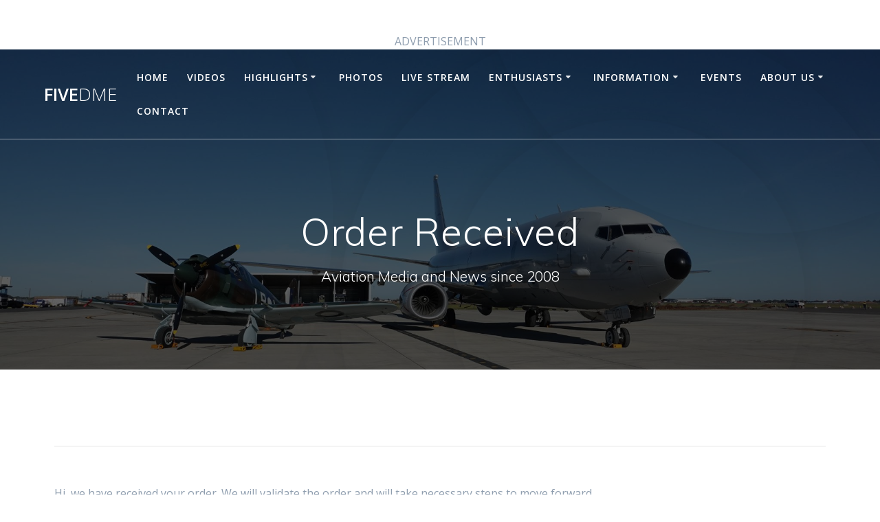

--- FILE ---
content_type: text/html; charset=UTF-8
request_url: https://5dme.net/order-received/
body_size: 64360
content:
<!DOCTYPE html>
<html lang="en-US">
<head>
    <meta charset="UTF-8">
    <meta name="viewport" content="width=device-width, initial-scale=1">
    <link rel="profile" href="https://gmpg.org/xfn/11">

	    <script>
        (function (exports, d) {
            var _isReady = false,
                _event,
                _fns = [];

            function onReady(event) {
                d.removeEventListener("DOMContentLoaded", onReady);
                _isReady = true;
                _event = event;
                _fns.forEach(function (_fn) {
                    var fn = _fn[0],
                        context = _fn[1];
                    fn.call(context || exports, window.jQuery);
                });
            }

            function onReadyIe(event) {
                if (d.readyState === "complete") {
                    d.detachEvent("onreadystatechange", onReadyIe);
                    _isReady = true;
                    _event = event;
                    _fns.forEach(function (_fn) {
                        var fn = _fn[0],
                            context = _fn[1];
                        fn.call(context || exports, event);
                    });
                }
            }

            d.addEventListener && d.addEventListener("DOMContentLoaded", onReady) ||
            d.attachEvent && d.attachEvent("onreadystatechange", onReadyIe);

            function domReady(fn, context) {
                if (_isReady) {
                    fn.call(context, _event);
                }

                _fns.push([fn, context]);
            }

            exports.mesmerizeDomReady = domReady;
        })(window, document);
    </script>
	<meta name='robots' content='index, follow, max-image-preview:large, max-snippet:-1, max-video-preview:-1' />

	<!-- This site is optimized with the Yoast SEO plugin v26.7 - https://yoast.com/wordpress/plugins/seo/ -->
	<title>Order Received - fiveDME</title>
	<link rel="canonical" href="https://5dme.net/order-received/" />
	<meta property="og:locale" content="en_US" />
	<meta property="og:type" content="article" />
	<meta property="og:title" content="Order Received - fiveDME" />
	<meta property="og:description" content="&nbsp; Hi, we have received your order. We will validate the order and will take necessary steps to move forward." />
	<meta property="og:url" content="https://5dme.net/order-received/" />
	<meta property="og:site_name" content="fiveDME" />
	<meta property="article:publisher" content="https://www.facebook.com/fiveDME" />
	<meta name="twitter:card" content="summary_large_image" />
	<meta name="twitter:site" content="@5DME_Adelaide" />
	<script type="application/ld+json" class="yoast-schema-graph">{"@context":"https://schema.org","@graph":[{"@type":"WebPage","@id":"https://5dme.net/order-received/","url":"https://5dme.net/order-received/","name":"Order Received - fiveDME","isPartOf":{"@id":"https://5dme.net/#website"},"datePublished":"2020-01-23T04:04:55+00:00","breadcrumb":{"@id":"https://5dme.net/order-received/#breadcrumb"},"inLanguage":"en-US","potentialAction":[{"@type":"ReadAction","target":["https://5dme.net/order-received/"]}]},{"@type":"BreadcrumbList","@id":"https://5dme.net/order-received/#breadcrumb","itemListElement":[{"@type":"ListItem","position":1,"name":"Home","item":"https://5dme.net/"},{"@type":"ListItem","position":2,"name":"Order Received"}]},{"@type":"WebSite","@id":"https://5dme.net/#website","url":"https://5dme.net/","name":"fiveDME","description":"Aviation Media and News since 2008","potentialAction":[{"@type":"SearchAction","target":{"@type":"EntryPoint","urlTemplate":"https://5dme.net/?s={search_term_string}"},"query-input":{"@type":"PropertyValueSpecification","valueRequired":true,"valueName":"search_term_string"}}],"inLanguage":"en-US"}]}</script>
	<!-- / Yoast SEO plugin. -->


<link rel='dns-prefetch' href='//fonts.googleapis.com' />
<link rel="alternate" type="application/rss+xml" title="fiveDME &raquo; Feed" href="https://5dme.net/feed/" />
<link rel="alternate" type="application/rss+xml" title="fiveDME &raquo; Comments Feed" href="https://5dme.net/comments/feed/" />
<link rel="alternate" title="oEmbed (JSON)" type="application/json+oembed" href="https://5dme.net/wp-json/oembed/1.0/embed?url=https%3A%2F%2F5dme.net%2Forder-received%2F" />
<link rel="alternate" title="oEmbed (XML)" type="text/xml+oembed" href="https://5dme.net/wp-json/oembed/1.0/embed?url=https%3A%2F%2F5dme.net%2Forder-received%2F&#038;format=xml" />
<style id='wp-img-auto-sizes-contain-inline-css' type='text/css'>
img:is([sizes=auto i],[sizes^="auto," i]){contain-intrinsic-size:3000px 1500px}
/*# sourceURL=wp-img-auto-sizes-contain-inline-css */
</style>

<style id='wp-emoji-styles-inline-css' type='text/css'>

	img.wp-smiley, img.emoji {
		display: inline !important;
		border: none !important;
		box-shadow: none !important;
		height: 1em !important;
		width: 1em !important;
		margin: 0 0.07em !important;
		vertical-align: -0.1em !important;
		background: none !important;
		padding: 0 !important;
	}
/*# sourceURL=wp-emoji-styles-inline-css */
</style>
<link rel='stylesheet' id='wp-block-library-css' href='https://5dme.net/wp-includes/css/dist/block-library/style.min.css?ver=245327bd38e6c963324387dbac2f01fe' type='text/css' media='all' />
<style id='global-styles-inline-css' type='text/css'>
:root{--wp--preset--aspect-ratio--square: 1;--wp--preset--aspect-ratio--4-3: 4/3;--wp--preset--aspect-ratio--3-4: 3/4;--wp--preset--aspect-ratio--3-2: 3/2;--wp--preset--aspect-ratio--2-3: 2/3;--wp--preset--aspect-ratio--16-9: 16/9;--wp--preset--aspect-ratio--9-16: 9/16;--wp--preset--color--black: #000000;--wp--preset--color--cyan-bluish-gray: #abb8c3;--wp--preset--color--white: #ffffff;--wp--preset--color--pale-pink: #f78da7;--wp--preset--color--vivid-red: #cf2e2e;--wp--preset--color--luminous-vivid-orange: #ff6900;--wp--preset--color--luminous-vivid-amber: #fcb900;--wp--preset--color--light-green-cyan: #7bdcb5;--wp--preset--color--vivid-green-cyan: #00d084;--wp--preset--color--pale-cyan-blue: #8ed1fc;--wp--preset--color--vivid-cyan-blue: #0693e3;--wp--preset--color--vivid-purple: #9b51e0;--wp--preset--gradient--vivid-cyan-blue-to-vivid-purple: linear-gradient(135deg,rgb(6,147,227) 0%,rgb(155,81,224) 100%);--wp--preset--gradient--light-green-cyan-to-vivid-green-cyan: linear-gradient(135deg,rgb(122,220,180) 0%,rgb(0,208,130) 100%);--wp--preset--gradient--luminous-vivid-amber-to-luminous-vivid-orange: linear-gradient(135deg,rgb(252,185,0) 0%,rgb(255,105,0) 100%);--wp--preset--gradient--luminous-vivid-orange-to-vivid-red: linear-gradient(135deg,rgb(255,105,0) 0%,rgb(207,46,46) 100%);--wp--preset--gradient--very-light-gray-to-cyan-bluish-gray: linear-gradient(135deg,rgb(238,238,238) 0%,rgb(169,184,195) 100%);--wp--preset--gradient--cool-to-warm-spectrum: linear-gradient(135deg,rgb(74,234,220) 0%,rgb(151,120,209) 20%,rgb(207,42,186) 40%,rgb(238,44,130) 60%,rgb(251,105,98) 80%,rgb(254,248,76) 100%);--wp--preset--gradient--blush-light-purple: linear-gradient(135deg,rgb(255,206,236) 0%,rgb(152,150,240) 100%);--wp--preset--gradient--blush-bordeaux: linear-gradient(135deg,rgb(254,205,165) 0%,rgb(254,45,45) 50%,rgb(107,0,62) 100%);--wp--preset--gradient--luminous-dusk: linear-gradient(135deg,rgb(255,203,112) 0%,rgb(199,81,192) 50%,rgb(65,88,208) 100%);--wp--preset--gradient--pale-ocean: linear-gradient(135deg,rgb(255,245,203) 0%,rgb(182,227,212) 50%,rgb(51,167,181) 100%);--wp--preset--gradient--electric-grass: linear-gradient(135deg,rgb(202,248,128) 0%,rgb(113,206,126) 100%);--wp--preset--gradient--midnight: linear-gradient(135deg,rgb(2,3,129) 0%,rgb(40,116,252) 100%);--wp--preset--font-size--small: 13px;--wp--preset--font-size--medium: 20px;--wp--preset--font-size--large: 36px;--wp--preset--font-size--x-large: 42px;--wp--preset--spacing--20: 0.44rem;--wp--preset--spacing--30: 0.67rem;--wp--preset--spacing--40: 1rem;--wp--preset--spacing--50: 1.5rem;--wp--preset--spacing--60: 2.25rem;--wp--preset--spacing--70: 3.38rem;--wp--preset--spacing--80: 5.06rem;--wp--preset--shadow--natural: 6px 6px 9px rgba(0, 0, 0, 0.2);--wp--preset--shadow--deep: 12px 12px 50px rgba(0, 0, 0, 0.4);--wp--preset--shadow--sharp: 6px 6px 0px rgba(0, 0, 0, 0.2);--wp--preset--shadow--outlined: 6px 6px 0px -3px rgb(255, 255, 255), 6px 6px rgb(0, 0, 0);--wp--preset--shadow--crisp: 6px 6px 0px rgb(0, 0, 0);}:where(.is-layout-flex){gap: 0.5em;}:where(.is-layout-grid){gap: 0.5em;}body .is-layout-flex{display: flex;}.is-layout-flex{flex-wrap: wrap;align-items: center;}.is-layout-flex > :is(*, div){margin: 0;}body .is-layout-grid{display: grid;}.is-layout-grid > :is(*, div){margin: 0;}:where(.wp-block-columns.is-layout-flex){gap: 2em;}:where(.wp-block-columns.is-layout-grid){gap: 2em;}:where(.wp-block-post-template.is-layout-flex){gap: 1.25em;}:where(.wp-block-post-template.is-layout-grid){gap: 1.25em;}.has-black-color{color: var(--wp--preset--color--black) !important;}.has-cyan-bluish-gray-color{color: var(--wp--preset--color--cyan-bluish-gray) !important;}.has-white-color{color: var(--wp--preset--color--white) !important;}.has-pale-pink-color{color: var(--wp--preset--color--pale-pink) !important;}.has-vivid-red-color{color: var(--wp--preset--color--vivid-red) !important;}.has-luminous-vivid-orange-color{color: var(--wp--preset--color--luminous-vivid-orange) !important;}.has-luminous-vivid-amber-color{color: var(--wp--preset--color--luminous-vivid-amber) !important;}.has-light-green-cyan-color{color: var(--wp--preset--color--light-green-cyan) !important;}.has-vivid-green-cyan-color{color: var(--wp--preset--color--vivid-green-cyan) !important;}.has-pale-cyan-blue-color{color: var(--wp--preset--color--pale-cyan-blue) !important;}.has-vivid-cyan-blue-color{color: var(--wp--preset--color--vivid-cyan-blue) !important;}.has-vivid-purple-color{color: var(--wp--preset--color--vivid-purple) !important;}.has-black-background-color{background-color: var(--wp--preset--color--black) !important;}.has-cyan-bluish-gray-background-color{background-color: var(--wp--preset--color--cyan-bluish-gray) !important;}.has-white-background-color{background-color: var(--wp--preset--color--white) !important;}.has-pale-pink-background-color{background-color: var(--wp--preset--color--pale-pink) !important;}.has-vivid-red-background-color{background-color: var(--wp--preset--color--vivid-red) !important;}.has-luminous-vivid-orange-background-color{background-color: var(--wp--preset--color--luminous-vivid-orange) !important;}.has-luminous-vivid-amber-background-color{background-color: var(--wp--preset--color--luminous-vivid-amber) !important;}.has-light-green-cyan-background-color{background-color: var(--wp--preset--color--light-green-cyan) !important;}.has-vivid-green-cyan-background-color{background-color: var(--wp--preset--color--vivid-green-cyan) !important;}.has-pale-cyan-blue-background-color{background-color: var(--wp--preset--color--pale-cyan-blue) !important;}.has-vivid-cyan-blue-background-color{background-color: var(--wp--preset--color--vivid-cyan-blue) !important;}.has-vivid-purple-background-color{background-color: var(--wp--preset--color--vivid-purple) !important;}.has-black-border-color{border-color: var(--wp--preset--color--black) !important;}.has-cyan-bluish-gray-border-color{border-color: var(--wp--preset--color--cyan-bluish-gray) !important;}.has-white-border-color{border-color: var(--wp--preset--color--white) !important;}.has-pale-pink-border-color{border-color: var(--wp--preset--color--pale-pink) !important;}.has-vivid-red-border-color{border-color: var(--wp--preset--color--vivid-red) !important;}.has-luminous-vivid-orange-border-color{border-color: var(--wp--preset--color--luminous-vivid-orange) !important;}.has-luminous-vivid-amber-border-color{border-color: var(--wp--preset--color--luminous-vivid-amber) !important;}.has-light-green-cyan-border-color{border-color: var(--wp--preset--color--light-green-cyan) !important;}.has-vivid-green-cyan-border-color{border-color: var(--wp--preset--color--vivid-green-cyan) !important;}.has-pale-cyan-blue-border-color{border-color: var(--wp--preset--color--pale-cyan-blue) !important;}.has-vivid-cyan-blue-border-color{border-color: var(--wp--preset--color--vivid-cyan-blue) !important;}.has-vivid-purple-border-color{border-color: var(--wp--preset--color--vivid-purple) !important;}.has-vivid-cyan-blue-to-vivid-purple-gradient-background{background: var(--wp--preset--gradient--vivid-cyan-blue-to-vivid-purple) !important;}.has-light-green-cyan-to-vivid-green-cyan-gradient-background{background: var(--wp--preset--gradient--light-green-cyan-to-vivid-green-cyan) !important;}.has-luminous-vivid-amber-to-luminous-vivid-orange-gradient-background{background: var(--wp--preset--gradient--luminous-vivid-amber-to-luminous-vivid-orange) !important;}.has-luminous-vivid-orange-to-vivid-red-gradient-background{background: var(--wp--preset--gradient--luminous-vivid-orange-to-vivid-red) !important;}.has-very-light-gray-to-cyan-bluish-gray-gradient-background{background: var(--wp--preset--gradient--very-light-gray-to-cyan-bluish-gray) !important;}.has-cool-to-warm-spectrum-gradient-background{background: var(--wp--preset--gradient--cool-to-warm-spectrum) !important;}.has-blush-light-purple-gradient-background{background: var(--wp--preset--gradient--blush-light-purple) !important;}.has-blush-bordeaux-gradient-background{background: var(--wp--preset--gradient--blush-bordeaux) !important;}.has-luminous-dusk-gradient-background{background: var(--wp--preset--gradient--luminous-dusk) !important;}.has-pale-ocean-gradient-background{background: var(--wp--preset--gradient--pale-ocean) !important;}.has-electric-grass-gradient-background{background: var(--wp--preset--gradient--electric-grass) !important;}.has-midnight-gradient-background{background: var(--wp--preset--gradient--midnight) !important;}.has-small-font-size{font-size: var(--wp--preset--font-size--small) !important;}.has-medium-font-size{font-size: var(--wp--preset--font-size--medium) !important;}.has-large-font-size{font-size: var(--wp--preset--font-size--large) !important;}.has-x-large-font-size{font-size: var(--wp--preset--font-size--x-large) !important;}
/*# sourceURL=global-styles-inline-css */
</style>

<style id='classic-theme-styles-inline-css' type='text/css'>
/*! This file is auto-generated */
.wp-block-button__link{color:#fff;background-color:#32373c;border-radius:9999px;box-shadow:none;text-decoration:none;padding:calc(.667em + 2px) calc(1.333em + 2px);font-size:1.125em}.wp-block-file__button{background:#32373c;color:#fff;text-decoration:none}
/*# sourceURL=/wp-includes/css/classic-themes.min.css */
</style>
<link rel='stylesheet' id='ditty-displays-css' href='https://5dme.net/wp-content/plugins/ditty-news-ticker/assets/build/dittyDisplays.css?ver=3.1.63' type='text/css' media='all' />
<link rel='stylesheet' id='ditty-fontawesome-css' href='https://5dme.net/wp-content/plugins/ditty-news-ticker/includes/libs/fontawesome-6.4.0/css/all.css?ver=6.4.0' type='text/css' media='' />
<link rel='stylesheet' id='easingslider-css' href='https://5dme.net/wp-content/plugins/easing-slider/assets/css/public.min.css?ver=3.0.8' type='text/css' media='all' />
<link rel='stylesheet' id='easingslider-captions-css' href='https://5dme.net/wp-content/plugins/easingslider-captions/css/easingslider.captions.min.css?ver=0.1.1' type='text/css' media='all' />
<link rel='stylesheet' id='easingslider-lightbox-css' href='https://5dme.net/wp-content/plugins/easingslider-lightbox/lightbox/css/lightbox.min.css?ver=2.7.1' type='text/css' media='all' />
<link rel='stylesheet' id='easy-content-adder-css' href='https://5dme.net/wp-content/plugins/easy-content-adder/public/css/easy-content-adder-public.css?ver=1.1.2' type='text/css' media='all' />
<link rel='stylesheet' id='mesmerize-style-css' href='https://5dme.net/wp-content/themes/mesmerize/style.min.css?ver=1.6.110' type='text/css' media='all' />
<style id='mesmerize-style-inline-css' type='text/css'>
img.logo.dark, img.custom-logo{width:auto;max-height:70px !important;}
/** cached kirki style */.header-homepage:not(.header-slide).color-overlay:before{background:#000000;}.header-homepage:not(.header-slide) .background-overlay,.header-homepage:not(.header-slide).color-overlay::before{opacity:0.42;}.header-homepage:not(.header-slide).color-overlay:after{filter:invert(66%) ;}.header.color-overlay:before{background:#000000;}.header .background-overlay,.header.color-overlay::before{opacity:0.6;}.header.color-overlay:after{filter:invert(0%) ;}.header-homepage .header-description-row{padding-top:14%;padding-bottom:14%;}.inner-header-description{padding-top:8%;padding-bottom:8%;}.mesmerize-front-page .navigation-bar.bordered{border-bottom-color:rgba(255, 255, 255, 0.5);border-bottom-width:1px;border-bottom-style:solid;}.mesmerize-inner-page .navigation-bar.bordered{border-bottom-color:rgba(255, 255, 255, 0.5);border-bottom-width:1px;border-bottom-style:solid;}@media screen and (max-width:767px){.header-homepage .header-description-row{padding-top:10%;padding-bottom:10%;}}@media only screen and (min-width: 768px){.header-content .align-holder{width:85%!important;}.inner-header-description{text-align:center!important;}}
/*# sourceURL=mesmerize-style-inline-css */
</style>
<link rel='stylesheet' id='mesmerize-style-bundle-css' href='https://5dme.net/wp-content/themes/mesmerize/assets/css/theme.bundle.min.css?ver=1.6.110' type='text/css' media='all' />
<link rel='stylesheet' id='mesmerize-fonts-css' href="" data-href='https://fonts.googleapis.com/css?family=Open+Sans%3A300%2C400%2C600%2C700%7CMuli%3A300%2C300italic%2C400%2C400italic%2C600%2C600italic%2C700%2C700italic%2C900%2C900italic%7CPlayfair+Display%3A400%2C400italic%2C700%2C700italic&#038;subset=latin%2Clatin-ext&#038;display=swap' type='text/css' media='all' />
<link rel='stylesheet' id='flagallery-css' href='https://5dme.net/wp-content/plugins/flash-album-gallery/assets/flagallery.css?ver=6.0.2' type='text/css' media='all' />
<link rel='stylesheet' id='photonic-slider-css' href='https://5dme.net/wp-content/plugins/photonic/include/ext/splide/splide.min.css?ver=20260109-02727' type='text/css' media='all' />
<link rel='stylesheet' id='photonic-lightbox-css' href='https://5dme.net/wp-content/plugins/photonic/include/ext/baguettebox/baguettebox.min.css?ver=20260109-02727' type='text/css' media='all' />
<link rel='stylesheet' id='photonic-css' href='https://5dme.net/wp-content/plugins/photonic/include/css/front-end/core/photonic.min.css?ver=20260109-02727' type='text/css' media='all' />
<style id='photonic-inline-css' type='text/css'>
/* Retrieved from saved CSS */
.photonic-panel { background:  rgb(17,17,17)  !important;

	border-top: none;
	border-right: none;
	border-bottom: none;
	border-left: none;
 }
.photonic-flickr-stream .photonic-pad-photosets { margin: 15px; }
.photonic-flickr-stream .photonic-pad-galleries { margin: 15px; }
.photonic-flickr-stream .photonic-pad-photos { padding: 5px 15px; }
.photonic-google-stream .photonic-pad-photos { padding: 5px 15px; }
.photonic-zenfolio-stream .photonic-pad-photos { padding: 5px 15px; }
.photonic-zenfolio-stream .photonic-pad-photosets { margin: 5px 15px; }
.photonic-instagram-stream .photonic-pad-photos { padding: 5px 15px; }
.photonic-smug-stream .photonic-pad-albums { margin: 15px; }
.photonic-smug-stream .photonic-pad-photos { padding: 5px 15px; }
.photonic-flickr-panel .photonic-pad-photos { padding: 10px 15px; box-sizing: border-box; }
.photonic-smug-panel .photonic-pad-photos { padding: 10px 15px; box-sizing: border-box; }
.photonic-random-layout .photonic-thumb { padding: 2px}
.photonic-masonry-layout .photonic-thumb { padding: 2px}
.photonic-mosaic-layout .photonic-thumb { padding: 2px}
.photonic-ie .photonic-masonry-layout .photonic-level-1, .photonic-ie .photonic-masonry-layout .photonic-level-2 { width: 200px; }

/*# sourceURL=photonic-inline-css */
</style>
<script type="text/javascript" src="https://5dme.net/wp-includes/js/jquery/jquery.min.js?ver=3.7.1" id="jquery-core-js"></script>
<script type="text/javascript" src="https://5dme.net/wp-includes/js/jquery/jquery-migrate.min.js?ver=3.4.1" id="jquery-migrate-js"></script>
<script type="text/javascript" id="jquery-js-after">
/* <![CDATA[ */
    
        (function () {
            function setHeaderTopSpacing() {

                setTimeout(function() {
                  var headerTop = document.querySelector('.header-top');
                  var headers = document.querySelectorAll('.header-wrapper .header,.header-wrapper .header-homepage');

                  for (var i = 0; i < headers.length; i++) {
                      var item = headers[i];
                      item.style.paddingTop = headerTop.getBoundingClientRect().height + "px";
                  }

                    var languageSwitcher = document.querySelector('.mesmerize-language-switcher');

                    if(languageSwitcher){
                        languageSwitcher.style.top = "calc( " +  headerTop.getBoundingClientRect().height + "px + 1rem)" ;
                    }
                    
                }, 100);

             
            }

            window.addEventListener('resize', setHeaderTopSpacing);
            window.mesmerizeSetHeaderTopSpacing = setHeaderTopSpacing
            mesmerizeDomReady(setHeaderTopSpacing);
        })();
    
    
//# sourceURL=jquery-js-after
/* ]]> */
</script>
<script type="text/javascript" src="https://5dme.net/wp-content/plugins/easing-slider/assets/js/public.min.js?ver=3.0.8" id="easingslider-js"></script>
<script type="text/javascript" src="https://5dme.net/wp-content/plugins/easingslider-touch/js/jquery.easingslider-touch.min.js?ver=0.1" id="easingslider-touch-js"></script>
<script type="text/javascript" src="https://5dme.net/wp-content/plugins/easingslider-video/js/jquery.easingslider.video.min.js?ver=0.1" id="easingslider-video-js"></script>
<script type="text/javascript" src="https://5dme.net/wp-content/plugins/easy-content-adder/public/js/easy-content-adder-public.js?ver=1.1.2" id="easy-content-adder-js"></script>
<link rel="https://api.w.org/" href="https://5dme.net/wp-json/" /><link rel="alternate" title="JSON" type="application/json" href="https://5dme.net/wp-json/wp/v2/pages/2961" /><link rel="EditURI" type="application/rsd+xml" title="RSD" href="https://5dme.net/xmlrpc.php?rsd" />
<script type='text/javascript' src='https://odlwebhosting.net/revserv/www/delivery/spcjs.php?id=1'></script>
<br><center>	
<!-- Revive Adserver Asynchronous JS Tag - Generated with Revive Adserver v5.0.5 -->
<ins data-revive-zoneid="14" data-revive-id="34667d62fb6a8be6f19f120c9ea6e6b4"></ins>
<script async src="//odlwebhosting.net/revserv/www/delivery/asyncjs.php"></script>
	<br>
ADVERTISEMENT
</center><script type='text/javascript'>
							SG_POPUPS_QUEUE = [];
							SG_POPUP_DATA = [];
							SG_APP_POPUP_URL = 'https://5dme.net/wp-content/plugins/popup-builder-gold';
							SG_POPUP_VERSION='3.38_3;';
							
							function sgAddEvent(element, eventName, fn) {
								if (element.addEventListener)
									element.addEventListener(eventName, fn, false);
								else if (element.attachEvent)
									element.attachEvent('on' + eventName, fn);
							}
						</script><script type="text/javascript">SG_POPUPS_QUEUE = [];</script>
<!-- <meta name='Grand Flagallery' content='6.0.2' /> -->
    <script type="text/javascript" data-name="async-styles">
        (function () {
            var links = document.querySelectorAll('link[data-href]');
            for (var i = 0; i < links.length; i++) {
                var item = links[i];
                item.href = item.getAttribute('data-href')
            }
        })();
    </script>
	<style type="text/css" id="custom-background-css">
body.custom-background { background-color: #ffffff; }
</style>
		<style id="page-content-custom-styles">
			</style>
	        <style data-name="header-shapes">
            .header.color-overlay:after {background:url(https://5dme.net/wp-content/themes/mesmerize/assets/images/header-shapes/circles.png) center center/ cover no-repeat}        </style>
            <style data-name="background-content-colors">
        .mesmerize-inner-page .page-content,
        .mesmerize-inner-page .content,
        .mesmerize-front-page.mesmerize-content-padding .page-content {
            background-color: #ffffff;
        }
    </style>
    </head>

<body data-rsssl=1 class="wp-singular page-template-default page page-id-2961 custom-background wp-theme-mesmerize overlap-first-section mesmerize-inner-page">
<style>
.screen-reader-text[href="#page-content"]:focus {
   background-color: #f1f1f1;
   border-radius: 3px;
   box-shadow: 0 0 2px 2px rgba(0, 0, 0, 0.6);
   clip: auto !important;
   clip-path: none;
   color: #21759b;

}
</style>
<a class="skip-link screen-reader-text" href="#page-content">Skip to content</a>

<div  id="page-top" class="header-top">
		<div class="navigation-bar bordered"  data-sticky='0'  data-sticky-mobile='1'  data-sticky-to='top' >
    <div class="navigation-wrapper ">
    	<div class="row basis-auto">
	        <div class="logo_col col-xs col-sm-fit">
	            <a class="text-logo" data-type="group"  data-dynamic-mod="true" href="https://5dme.net/">five<span style="font-weight: 300;" class="span12">DME</span></a>	        </div>
	        <div class="main_menu_col col-xs">
	            <div id="mainmenu_container" class="row"><ul id="main_menu" class="active-line-bottom main-menu dropdown-menu"><li id="menu-item-1485" class="menu-item menu-item-type-custom menu-item-object-custom menu-item-home menu-item-1485"><a href="https://5dme.net">Home</a></li>
<li id="menu-item-2370" class="menu-item menu-item-type-post_type menu-item-object-page menu-item-2370"><a href="https://5dme.net/videos/">Videos</a></li>
<li id="menu-item-2565" class="menu-item menu-item-type-post_type menu-item-object-page menu-item-has-children menu-item-2565"><a href="https://5dme.net/highlights/">Highlights</a>
<ul class="sub-menu">
	<li id="menu-item-2555" class="menu-item menu-item-type-post_type menu-item-object-page menu-item-2555"><a href="https://5dme.net/aerobatics-highlights/">Aerobatics Highlights</a></li>
	<li id="menu-item-2559" class="menu-item menu-item-type-post_type menu-item-object-page menu-item-2559"><a href="https://5dme.net/adelaide-airport-highlights/">Adelaide Airport Highlights</a></li>
	<li id="menu-item-2557" class="menu-item menu-item-type-post_type menu-item-object-page menu-item-2557"><a href="https://5dme.net/airlines-highlights/">Airlines Highlights</a></li>
	<li id="menu-item-2562" class="menu-item menu-item-type-post_type menu-item-object-page menu-item-2562"><a href="https://5dme.net/air-show-highlights/">Air Show Highlights</a></li>
	<li id="menu-item-2554" class="menu-item menu-item-type-post_type menu-item-object-page menu-item-2554"><a href="https://5dme.net/christmas-reel-highlights/">Christmas Reel Highlights</a></li>
	<li id="menu-item-2556" class="menu-item menu-item-type-post_type menu-item-object-page menu-item-2556"><a href="https://5dme.net/community-highlights/">Community Highlights</a></li>
	<li id="menu-item-2561" class="menu-item menu-item-type-post_type menu-item-object-page menu-item-2561"><a href="https://5dme.net/firsts-highlights/">Firsts Highlights</a></li>
	<li id="menu-item-2560" class="menu-item menu-item-type-post_type menu-item-object-page menu-item-2560"><a href="https://5dme.net/museums-highlights/">Museums Highlights</a></li>
	<li id="menu-item-2563" class="menu-item menu-item-type-post_type menu-item-object-page menu-item-2563"><a href="https://5dme.net/raaf-highlights/">RAAF Highlights</a></li>
	<li id="menu-item-2558" class="menu-item menu-item-type-post_type menu-item-object-page menu-item-2558"><a href="https://5dme.net/special-aircraft-highlights/">Special Aircraft Highlights</a></li>
</ul>
</li>
<li id="menu-item-2242" class="menu-item menu-item-type-post_type menu-item-object-page menu-item-2242"><a href="https://5dme.net/the-gallery/">Photos</a></li>
<li id="menu-item-2128" class="menu-item menu-item-type-post_type menu-item-object-page menu-item-2128"><a href="https://5dme.net/5dme-live-stream/">Live Stream</a></li>
<li id="menu-item-74" class="menu-item menu-item-type-post_type menu-item-object-page menu-item-has-children menu-item-74"><a href="https://5dme.net/aviation-enthusiasts/">Enthusiasts</a>
<ul class="sub-menu">
	<li id="menu-item-1394" class="menu-item menu-item-type-post_type menu-item-object-page menu-item-1394"><a href="https://5dme.net/airforcehistory/">Air Force History</a></li>
	<li id="menu-item-832" class="menu-item menu-item-type-post_type menu-item-object-page menu-item-832"><a href="https://5dme.net/aviation-museums/">Aviation Museums</a></li>
	<li id="menu-item-697" class="menu-item menu-item-type-post_type menu-item-object-page menu-item-697"><a href="https://5dme.net/stories/">Archived-Hot Topics</a></li>
	<li id="menu-item-71" class="menu-item menu-item-type-post_type menu-item-object-page menu-item-71"><a href="https://5dme.net/junior-aviators/">Junior Aviators</a></li>
	<li id="menu-item-103" class="menu-item menu-item-type-post_type menu-item-object-page menu-item-103"><a href="https://5dme.net/plane-spotting/">Plane Spotting – Get Started</a></li>
	<li id="menu-item-99" class="menu-item menu-item-type-post_type menu-item-object-page menu-item-99"><a href="https://5dme.net/plane-spotting-airlines/">Plane Spotting – Airlines</a></li>
	<li id="menu-item-102" class="menu-item menu-item-type-post_type menu-item-object-page menu-item-102"><a href="https://5dme.net/plane-spotting-groups/">Plane Spotting – Groups</a></li>
	<li id="menu-item-100" class="menu-item menu-item-type-post_type menu-item-object-page menu-item-100"><a href="https://5dme.net/plane-spotting-radar/">Plane Spotting – RADAR</a></li>
	<li id="menu-item-160" class="menu-item menu-item-type-post_type menu-item-object-page menu-item-160"><a href="https://5dme.net/plane-spotting-security/">Plane Spotting – Security</a></li>
	<li id="menu-item-101" class="menu-item menu-item-type-post_type menu-item-object-page menu-item-101"><a href="https://5dme.net/plane-spotting-links/">Plane Spotting – Links</a></li>
	<li id="menu-item-586" class="menu-item menu-item-type-post_type menu-item-object-page menu-item-586"><a href="https://5dme.net/reader-contributions/">Reader Contributions</a></li>
	<li id="menu-item-1928" class="menu-item menu-item-type-post_type menu-item-object-page menu-item-1928"><a href="https://5dme.net/support-5dme/">Support 5DME</a></li>
	<li id="menu-item-1254" class="menu-item menu-item-type-post_type menu-item-object-page menu-item-1254"><a href="https://5dme.net/things-to-do/">Things to Do and See</a></li>
	<li id="menu-item-665" class="menu-item menu-item-type-post_type menu-item-object-page menu-item-665"><a href="https://5dme.net/useful-links/">Useful Links</a></li>
	<li id="menu-item-1140" class="menu-item menu-item-type-post_type menu-item-object-page menu-item-1140"><a href="https://5dme.net/what-do-you-want-to-see-on-fivedme/">What do you want to see?</a></li>
</ul>
</li>
<li id="menu-item-127" class="menu-item menu-item-type-post_type menu-item-object-page menu-item-has-children menu-item-127"><a href="https://5dme.net/information/">Information</a>
<ul class="sub-menu">
	<li id="menu-item-147" class="menu-item menu-item-type-post_type menu-item-object-page menu-item-147"><a href="https://5dme.net/air-traffic-control/">Air Traffic Control</a></li>
	<li id="menu-item-126" class="menu-item menu-item-type-post_type menu-item-object-page menu-item-126"><a href="https://5dme.net/sa-airports/">Airports</a></li>
	<li id="menu-item-125" class="menu-item menu-item-type-post_type menu-item-object-page menu-item-125"><a href="https://5dme.net/adelaide-airport/">Adelaide Airport</a></li>
	<li id="menu-item-256" class="menu-item menu-item-type-post_type menu-item-object-page menu-item-256"><a href="https://5dme.net/adelaide-terminal-1/">Adelaide Terminal 1</a></li>
	<li id="menu-item-255" class="menu-item menu-item-type-post_type menu-item-object-page menu-item-255"><a href="https://5dme.net/airport-development-plan-overview/">Airport Development Redevelopment</a></li>
	<li id="menu-item-120" class="menu-item menu-item-type-post_type menu-item-object-page menu-item-120"><a href="https://5dme.net/airport-watch-trial/">Airport Watch Trial</a></li>
	<li id="menu-item-121" class="menu-item menu-item-type-post_type menu-item-object-page menu-item-121"><a href="https://5dme.net/airport-watch/">Airport Watch</a></li>
	<li id="menu-item-144" class="menu-item menu-item-type-post_type menu-item-object-page menu-item-144"><a href="https://5dme.net/adelaide-airport-layout/">Adelaide Airport Layout Plan</a></li>
	<li id="menu-item-124" class="menu-item menu-item-type-post_type menu-item-object-page menu-item-124"><a href="https://5dme.net/aldinga-aerodrome/">Aldinga Aerodrome</a></li>
	<li id="menu-item-123" class="menu-item menu-item-type-post_type menu-item-object-page menu-item-123"><a href="https://5dme.net/goolwa-aerodrome/">Goolwa Aerodrome</a></li>
	<li id="menu-item-122" class="menu-item menu-item-type-post_type menu-item-object-page menu-item-122"><a href="https://5dme.net/jamestown-aerodrome/">Jamestown Aerodrome</a></li>
	<li id="menu-item-232" class="menu-item menu-item-type-post_type menu-item-object-page menu-item-232"><a href="https://5dme.net/aviation-glossary-a-m/">Aviation Glossary A-M</a></li>
	<li id="menu-item-231" class="menu-item menu-item-type-post_type menu-item-object-page menu-item-231"><a href="https://5dme.net/aviation-glossary-n-z/">Aviation Glossary N-Z</a></li>
	<li id="menu-item-156" class="menu-item menu-item-type-post_type menu-item-object-page menu-item-156"><a href="https://5dme.net/aviation-community/">Aviation Community</a></li>
	<li id="menu-item-146" class="menu-item menu-item-type-post_type menu-item-object-page menu-item-146"><a href="https://5dme.net/aviation-rescue-fire-fighting/">Aviation Rescue Fire Fighting</a></li>
	<li id="menu-item-241" class="menu-item menu-item-type-post_type menu-item-object-page menu-item-241"><a href="https://5dme.net/current-weather/">Current Weather</a></li>
	<li id="menu-item-145" class="menu-item menu-item-type-post_type menu-item-object-page menu-item-145"><a href="https://5dme.net/new-control-tower-ypad/">New Control Tower YPAD</a></li>
	<li id="menu-item-243" class="menu-item menu-item-type-post_type menu-item-object-page menu-item-243"><a href="https://5dme.net/weather-bom-adelaide-airport-facility/">Weather BOM Adelaide Airport Facility</a></li>
	<li id="menu-item-242" class="menu-item menu-item-type-post_type menu-item-object-page menu-item-242"><a href="https://5dme.net/bom-radar-upgrade-november-2008-february-2009/">BOM RADAR Upgrade</a></li>
</ul>
</li>
<li id="menu-item-614" class="menu-item menu-item-type-post_type menu-item-object-page menu-item-614"><a href="https://5dme.net/event-coverage/">Events</a></li>
<li id="menu-item-29" class="menu-item menu-item-type-post_type menu-item-object-page menu-item-has-children menu-item-29"><a href="https://5dme.net/about-us/">About Us</a>
<ul class="sub-menu">
	<li id="menu-item-250" class="menu-item menu-item-type-post_type menu-item-object-page menu-item-250"><a href="https://5dme.net/5dme-aviation-community/">5DME &#038; Aviation Community</a></li>
	<li id="menu-item-628" class="menu-item menu-item-type-post_type menu-item-object-page menu-item-628"><a href="https://5dme.net/advertise-with-fivedme/">Advertise or sponsor fiveDME</a></li>
	<li id="menu-item-37" class="menu-item menu-item-type-post_type menu-item-object-page menu-item-37"><a href="https://5dme.net/credits-thanks/">Credits</a></li>
	<li id="menu-item-40" class="menu-item menu-item-type-post_type menu-item-object-page menu-item-40"><a href="https://5dme.net/crew-credits/">Crew</a></li>
	<li id="menu-item-56" class="menu-item menu-item-type-post_type menu-item-object-page menu-item-56"><a href="https://5dme.net/on-location/">On Location</a></li>
	<li id="menu-item-1155" class="menu-item menu-item-type-post_type menu-item-object-page menu-item-1155"><a href="https://5dme.net/our-sites/">Our Sites &#038; SM</a></li>
	<li id="menu-item-1125" class="menu-item menu-item-type-post_type menu-item-object-page menu-item-1125"><a href="https://5dme.net/5dme-sponsors/">Sponsors &#038; Thanks</a></li>
	<li id="menu-item-2938" class="menu-item menu-item-type-post_type menu-item-object-page menu-item-2938"><a href="https://5dme.net/terms-conditions-of-use-for-5dme/">Terms &#038; Conditions of use for 5DME</a></li>
	<li id="menu-item-638" class="menu-item menu-item-type-post_type menu-item-object-page menu-item-638"><a href="https://5dme.net/testimonials/">Testimonials</a></li>
</ul>
</li>
<li id="menu-item-435" class="menu-item menu-item-type-post_type menu-item-object-page menu-item-435"><a href="https://5dme.net/contact-5dme/">Contact</a></li>
</ul></div>    <a href="#" data-component="offcanvas" data-target="#offcanvas-wrapper" data-direction="right" data-width="300px" data-push="false">
        <div class="bubble"></div>
        <i class="fa fa-bars"></i>
    </a>
    <div id="offcanvas-wrapper" class="hide force-hide  offcanvas-right">
        <div class="offcanvas-top">
            <div class="logo-holder">
                <a class="text-logo" data-type="group"  data-dynamic-mod="true" href="https://5dme.net/">five<span style="font-weight: 300;" class="span12">DME</span></a>            </div>
        </div>
        <div id="offcanvas-menu" class="menu-top-menu-container"><ul id="offcanvas_menu" class="offcanvas_menu"><li class="menu-item menu-item-type-custom menu-item-object-custom menu-item-home menu-item-1485"><a href="https://5dme.net">Home</a></li>
<li class="menu-item menu-item-type-post_type menu-item-object-page menu-item-2370"><a href="https://5dme.net/videos/">Videos</a></li>
<li class="menu-item menu-item-type-post_type menu-item-object-page menu-item-has-children menu-item-2565"><a href="https://5dme.net/highlights/">Highlights</a>
<ul class="sub-menu">
	<li class="menu-item menu-item-type-post_type menu-item-object-page menu-item-2555"><a href="https://5dme.net/aerobatics-highlights/">Aerobatics Highlights</a></li>
	<li class="menu-item menu-item-type-post_type menu-item-object-page menu-item-2559"><a href="https://5dme.net/adelaide-airport-highlights/">Adelaide Airport Highlights</a></li>
	<li class="menu-item menu-item-type-post_type menu-item-object-page menu-item-2557"><a href="https://5dme.net/airlines-highlights/">Airlines Highlights</a></li>
	<li class="menu-item menu-item-type-post_type menu-item-object-page menu-item-2562"><a href="https://5dme.net/air-show-highlights/">Air Show Highlights</a></li>
	<li class="menu-item menu-item-type-post_type menu-item-object-page menu-item-2554"><a href="https://5dme.net/christmas-reel-highlights/">Christmas Reel Highlights</a></li>
	<li class="menu-item menu-item-type-post_type menu-item-object-page menu-item-2556"><a href="https://5dme.net/community-highlights/">Community Highlights</a></li>
	<li class="menu-item menu-item-type-post_type menu-item-object-page menu-item-2561"><a href="https://5dme.net/firsts-highlights/">Firsts Highlights</a></li>
	<li class="menu-item menu-item-type-post_type menu-item-object-page menu-item-2560"><a href="https://5dme.net/museums-highlights/">Museums Highlights</a></li>
	<li class="menu-item menu-item-type-post_type menu-item-object-page menu-item-2563"><a href="https://5dme.net/raaf-highlights/">RAAF Highlights</a></li>
	<li class="menu-item menu-item-type-post_type menu-item-object-page menu-item-2558"><a href="https://5dme.net/special-aircraft-highlights/">Special Aircraft Highlights</a></li>
</ul>
</li>
<li class="menu-item menu-item-type-post_type menu-item-object-page menu-item-2242"><a href="https://5dme.net/the-gallery/">Photos</a></li>
<li class="menu-item menu-item-type-post_type menu-item-object-page menu-item-2128"><a href="https://5dme.net/5dme-live-stream/">Live Stream</a></li>
<li class="menu-item menu-item-type-post_type menu-item-object-page menu-item-has-children menu-item-74"><a href="https://5dme.net/aviation-enthusiasts/">Enthusiasts</a>
<ul class="sub-menu">
	<li class="menu-item menu-item-type-post_type menu-item-object-page menu-item-1394"><a href="https://5dme.net/airforcehistory/">Air Force History</a></li>
	<li class="menu-item menu-item-type-post_type menu-item-object-page menu-item-832"><a href="https://5dme.net/aviation-museums/">Aviation Museums</a></li>
	<li class="menu-item menu-item-type-post_type menu-item-object-page menu-item-697"><a href="https://5dme.net/stories/">Archived-Hot Topics</a></li>
	<li class="menu-item menu-item-type-post_type menu-item-object-page menu-item-71"><a href="https://5dme.net/junior-aviators/">Junior Aviators</a></li>
	<li class="menu-item menu-item-type-post_type menu-item-object-page menu-item-103"><a href="https://5dme.net/plane-spotting/">Plane Spotting – Get Started</a></li>
	<li class="menu-item menu-item-type-post_type menu-item-object-page menu-item-99"><a href="https://5dme.net/plane-spotting-airlines/">Plane Spotting – Airlines</a></li>
	<li class="menu-item menu-item-type-post_type menu-item-object-page menu-item-102"><a href="https://5dme.net/plane-spotting-groups/">Plane Spotting – Groups</a></li>
	<li class="menu-item menu-item-type-post_type menu-item-object-page menu-item-100"><a href="https://5dme.net/plane-spotting-radar/">Plane Spotting – RADAR</a></li>
	<li class="menu-item menu-item-type-post_type menu-item-object-page menu-item-160"><a href="https://5dme.net/plane-spotting-security/">Plane Spotting – Security</a></li>
	<li class="menu-item menu-item-type-post_type menu-item-object-page menu-item-101"><a href="https://5dme.net/plane-spotting-links/">Plane Spotting – Links</a></li>
	<li class="menu-item menu-item-type-post_type menu-item-object-page menu-item-586"><a href="https://5dme.net/reader-contributions/">Reader Contributions</a></li>
	<li class="menu-item menu-item-type-post_type menu-item-object-page menu-item-1928"><a href="https://5dme.net/support-5dme/">Support 5DME</a></li>
	<li class="menu-item menu-item-type-post_type menu-item-object-page menu-item-1254"><a href="https://5dme.net/things-to-do/">Things to Do and See</a></li>
	<li class="menu-item menu-item-type-post_type menu-item-object-page menu-item-665"><a href="https://5dme.net/useful-links/">Useful Links</a></li>
	<li class="menu-item menu-item-type-post_type menu-item-object-page menu-item-1140"><a href="https://5dme.net/what-do-you-want-to-see-on-fivedme/">What do you want to see?</a></li>
</ul>
</li>
<li class="menu-item menu-item-type-post_type menu-item-object-page menu-item-has-children menu-item-127"><a href="https://5dme.net/information/">Information</a>
<ul class="sub-menu">
	<li class="menu-item menu-item-type-post_type menu-item-object-page menu-item-147"><a href="https://5dme.net/air-traffic-control/">Air Traffic Control</a></li>
	<li class="menu-item menu-item-type-post_type menu-item-object-page menu-item-126"><a href="https://5dme.net/sa-airports/">Airports</a></li>
	<li class="menu-item menu-item-type-post_type menu-item-object-page menu-item-125"><a href="https://5dme.net/adelaide-airport/">Adelaide Airport</a></li>
	<li class="menu-item menu-item-type-post_type menu-item-object-page menu-item-256"><a href="https://5dme.net/adelaide-terminal-1/">Adelaide Terminal 1</a></li>
	<li class="menu-item menu-item-type-post_type menu-item-object-page menu-item-255"><a href="https://5dme.net/airport-development-plan-overview/">Airport Development Redevelopment</a></li>
	<li class="menu-item menu-item-type-post_type menu-item-object-page menu-item-120"><a href="https://5dme.net/airport-watch-trial/">Airport Watch Trial</a></li>
	<li class="menu-item menu-item-type-post_type menu-item-object-page menu-item-121"><a href="https://5dme.net/airport-watch/">Airport Watch</a></li>
	<li class="menu-item menu-item-type-post_type menu-item-object-page menu-item-144"><a href="https://5dme.net/adelaide-airport-layout/">Adelaide Airport Layout Plan</a></li>
	<li class="menu-item menu-item-type-post_type menu-item-object-page menu-item-124"><a href="https://5dme.net/aldinga-aerodrome/">Aldinga Aerodrome</a></li>
	<li class="menu-item menu-item-type-post_type menu-item-object-page menu-item-123"><a href="https://5dme.net/goolwa-aerodrome/">Goolwa Aerodrome</a></li>
	<li class="menu-item menu-item-type-post_type menu-item-object-page menu-item-122"><a href="https://5dme.net/jamestown-aerodrome/">Jamestown Aerodrome</a></li>
	<li class="menu-item menu-item-type-post_type menu-item-object-page menu-item-232"><a href="https://5dme.net/aviation-glossary-a-m/">Aviation Glossary A-M</a></li>
	<li class="menu-item menu-item-type-post_type menu-item-object-page menu-item-231"><a href="https://5dme.net/aviation-glossary-n-z/">Aviation Glossary N-Z</a></li>
	<li class="menu-item menu-item-type-post_type menu-item-object-page menu-item-156"><a href="https://5dme.net/aviation-community/">Aviation Community</a></li>
	<li class="menu-item menu-item-type-post_type menu-item-object-page menu-item-146"><a href="https://5dme.net/aviation-rescue-fire-fighting/">Aviation Rescue Fire Fighting</a></li>
	<li class="menu-item menu-item-type-post_type menu-item-object-page menu-item-241"><a href="https://5dme.net/current-weather/">Current Weather</a></li>
	<li class="menu-item menu-item-type-post_type menu-item-object-page menu-item-145"><a href="https://5dme.net/new-control-tower-ypad/">New Control Tower YPAD</a></li>
	<li class="menu-item menu-item-type-post_type menu-item-object-page menu-item-243"><a href="https://5dme.net/weather-bom-adelaide-airport-facility/">Weather BOM Adelaide Airport Facility</a></li>
	<li class="menu-item menu-item-type-post_type menu-item-object-page menu-item-242"><a href="https://5dme.net/bom-radar-upgrade-november-2008-february-2009/">BOM RADAR Upgrade</a></li>
</ul>
</li>
<li class="menu-item menu-item-type-post_type menu-item-object-page menu-item-614"><a href="https://5dme.net/event-coverage/">Events</a></li>
<li class="menu-item menu-item-type-post_type menu-item-object-page menu-item-has-children menu-item-29"><a href="https://5dme.net/about-us/">About Us</a>
<ul class="sub-menu">
	<li class="menu-item menu-item-type-post_type menu-item-object-page menu-item-250"><a href="https://5dme.net/5dme-aviation-community/">5DME &#038; Aviation Community</a></li>
	<li class="menu-item menu-item-type-post_type menu-item-object-page menu-item-628"><a href="https://5dme.net/advertise-with-fivedme/">Advertise or sponsor fiveDME</a></li>
	<li class="menu-item menu-item-type-post_type menu-item-object-page menu-item-37"><a href="https://5dme.net/credits-thanks/">Credits</a></li>
	<li class="menu-item menu-item-type-post_type menu-item-object-page menu-item-40"><a href="https://5dme.net/crew-credits/">Crew</a></li>
	<li class="menu-item menu-item-type-post_type menu-item-object-page menu-item-56"><a href="https://5dme.net/on-location/">On Location</a></li>
	<li class="menu-item menu-item-type-post_type menu-item-object-page menu-item-1155"><a href="https://5dme.net/our-sites/">Our Sites &#038; SM</a></li>
	<li class="menu-item menu-item-type-post_type menu-item-object-page menu-item-1125"><a href="https://5dme.net/5dme-sponsors/">Sponsors &#038; Thanks</a></li>
	<li class="menu-item menu-item-type-post_type menu-item-object-page menu-item-2938"><a href="https://5dme.net/terms-conditions-of-use-for-5dme/">Terms &#038; Conditions of use for 5DME</a></li>
	<li class="menu-item menu-item-type-post_type menu-item-object-page menu-item-638"><a href="https://5dme.net/testimonials/">Testimonials</a></li>
</ul>
</li>
<li class="menu-item menu-item-type-post_type menu-item-object-page menu-item-435"><a href="https://5dme.net/contact-5dme/">Contact</a></li>
</ul></div>
            </div>
    	        </div>
	    </div>
    </div>
</div>
</div>

<div id="page" class="site">
    <div class="header-wrapper">
        <div  class='header  color-overlay' style=''>
            								    <div class="inner-header-description gridContainer">
        <div class="row header-description-row">
    <div class="col-xs col-xs-12">
        <h1 class="hero-title">
            Order Received        </h1>
                    <p class="header-subtitle">Aviation Media and News since 2008</p>
            </div>
        </div>
    </div>
        <script>
		if (window.mesmerizeSetHeaderTopSpacing) {
			window.mesmerizeSetHeaderTopSpacing();
		}
    </script>
                        </div>
    </div>

    <div id='page-content' class="page-content">
        <div class="gridContainer content">
            <div id="post-2961" class="post-2961 page type-page status-publish hentry">
  <div>
   <p><div class="ditty ditty--pre" data-id="3172" data-uniqid="ditty-696dfc959d33e" data-live_updates="1"></div></p>
<hr />
<p>&nbsp;</p>
<p>Hi, we have received your order. We will validate the order and will take necessary steps to move forward.</p>
  </div>
    </div>
        </div>
    </div>

<div  class='footer footer-content-lists footer-border-accent'>
    <div  class='footer-content'>
        <div class="gridContainer">
            <div class="row">
                <div class="col-sm-8 flexbox">
                    <div class="row widgets-row">
                        <div class="col-sm-4">
                            <div id="media_image-3" class="widget widget_media_image"><img width="200" height="200" src="https://5dme.net/wp-content/uploads/2019/09/Aviation-Media-Logo-with-ABN-White-1.jpg" class="image wp-image-2430  attachment-full size-full" alt="" style="max-width: 100%; height: auto;" decoding="async" loading="lazy" srcset="https://5dme.net/wp-content/uploads/2019/09/Aviation-Media-Logo-with-ABN-White-1.jpg 200w, https://5dme.net/wp-content/uploads/2019/09/Aviation-Media-Logo-with-ABN-White-1-100x100.jpg 100w" sizes="auto, (max-width: 200px) 100vw, 200px" /></div>                        </div>
                        <div class="col-sm-4">
                            <div id="text-20" class="widget widget_text">			<div class="textwidget"><p>This web site is owned and operated by South Australian business 5DME.NET</p>
<p>ABN 16 523 102 136</p>
<p>&nbsp;</p>
</div>
		</div>                        </div>
                        <div class="col-sm-4">
                            <div id="custom_html-8" class="widget_text widget widget_custom_html"><div class="textwidget custom-html-widget"><script type='text/javascript'><!--// <![CDATA[
    OA_show(1);
// ]]> --></script><noscript><a target='_blank' href='http://odlwebhosting.net/revserv/www/delivery/ck.php?n=d8cbccf'><img border='0' alt='' src='https://odlwebhosting.net/revserv/www/delivery/avw.php?zoneid=1&amp;n=d8cbccf' /></a></noscript></div></div>                        </div>
                    </div>
                </div>
                <div class="col-sm-4 flexbox center-xs middle-xs content-section-spacing-medium footer-bg-accent">
                  <div>
                    <div class="footer-logo space-bottom-small">
                        <h2><span data-type="group"  data-dynamic-mod="true">fiveDME</span></h2>
                    </div>
                    <p  class="copyright">&copy;&nbsp;&nbsp;2026&nbsp;fiveDME.&nbsp;Built using WordPress and the <a rel="nofollow" target="_blank" href="https://extendthemes.com/go/built-with-mesmerize/" class="mesmerize-theme-link">Mesmerize Theme</a></p>                        <div data-type="group"  data-dynamic-mod="true" class="footer-social-icons">
        
    </div>

                      </div>
                </div>
            </div>
        </div>
    </div>
</div>
	</div>
<script type="speculationrules">
{"prefetch":[{"source":"document","where":{"and":[{"href_matches":"/*"},{"not":{"href_matches":["/wp-*.php","/wp-admin/*","/wp-content/uploads/*","/wp-content/*","/wp-content/plugins/*","/wp-content/themes/mesmerize/*","/*\\?(.+)"]}},{"not":{"selector_matches":"a[rel~=\"nofollow\"]"}},{"not":{"selector_matches":".no-prefetch, .no-prefetch a"}}]},"eagerness":"conservative"}]}
</script>
<br><center>
<!-- Revive Adserver Asynchronous JS Tag - Generated with Revive Adserver v5.0.5 -->
<ins data-revive-zoneid="14" data-revive-id="34667d62fb6a8be6f19f120c9ea6e6b4"></ins>
<script async src="//odlwebhosting.net/revserv/www/delivery/asyncjs.php"></script>
	<br>
ADVERTISEMENT
</center>    <script>
        /(trident|msie)/i.test(navigator.userAgent) && document.getElementById && window.addEventListener && window.addEventListener("hashchange", function () {
            var t, e = location.hash.substring(1);
            /^[A-z0-9_-]+$/.test(e) && (t = document.getElementById(e)) && (/^(?:a|select|input|button|textarea)$/i.test(t.tagName) || (t.tabIndex = -1), t.focus())
        }, !1);
    </script>
	<script type="text/javascript" src="https://5dme.net/wp-content/plugins/easingslider-lightbox/lightbox/js/lightbox.min.js?ver=2.7.1" id="easingslider-lightbox-js"></script>
<script type="text/javascript"  defer="defer" src="https://5dme.net/wp-includes/js/imagesloaded.min.js?ver=5.0.0" id="imagesloaded-js"></script>
<script type="text/javascript"  defer="defer" src="https://5dme.net/wp-includes/js/masonry.min.js?ver=4.2.2" id="masonry-js"></script>
<script type="text/javascript" id="mesmerize-theme-js-extra">
/* <![CDATA[ */
var mesmerize_backstretch = {"images":["https://5dme.net/wp-content/uploads/2019/06/DSC03097.jpg","https://5dme.net/wp-content/uploads/2016/12/Tony-Haynes-China-Southern-2016-1.jpg","https://5dme.net/wp-content/uploads/2018/12/DSC02374.jpg","https://5dme.net/wp-content/uploads/2016/12/Victoria-Scholastica-China-Southern-2016.jpg","https://5dme.net/wp-content/uploads/2016/12/vs161213-001r.bmp"],"duration":"5000","transitionDuration":"1000","animateFirst":""};
//# sourceURL=mesmerize-theme-js-extra
/* ]]> */
</script>
<script type="text/javascript"  defer="defer" src="https://5dme.net/wp-content/themes/mesmerize/assets/js/theme.bundle.min.js?ver=1.6.110" id="mesmerize-theme-js"></script>
<script type="text/javascript" id="flagscript-js-extra">
/* <![CDATA[ */
var FlaGallery = {"ajaxurl":"https://5dme.net/wp-admin/admin-ajax.php","nonce":"01e08d57d5","license":"785cf09d57ccb3811cdf1adfb242981f","pack":"GRANDPackPlus"};
//# sourceURL=flagscript-js-extra
/* ]]> */
</script>
<script type="text/javascript" src="https://5dme.net/wp-content/plugins/flash-album-gallery/assets/script.js?ver=6.0.2" id="flagscript-js"></script>
<script id="wp-emoji-settings" type="application/json">
{"baseUrl":"https://s.w.org/images/core/emoji/17.0.2/72x72/","ext":".png","svgUrl":"https://s.w.org/images/core/emoji/17.0.2/svg/","svgExt":".svg","source":{"concatemoji":"https://5dme.net/wp-includes/js/wp-emoji-release.min.js?ver=245327bd38e6c963324387dbac2f01fe"}}
</script>
<script type="module">
/* <![CDATA[ */
/*! This file is auto-generated */
const a=JSON.parse(document.getElementById("wp-emoji-settings").textContent),o=(window._wpemojiSettings=a,"wpEmojiSettingsSupports"),s=["flag","emoji"];function i(e){try{var t={supportTests:e,timestamp:(new Date).valueOf()};sessionStorage.setItem(o,JSON.stringify(t))}catch(e){}}function c(e,t,n){e.clearRect(0,0,e.canvas.width,e.canvas.height),e.fillText(t,0,0);t=new Uint32Array(e.getImageData(0,0,e.canvas.width,e.canvas.height).data);e.clearRect(0,0,e.canvas.width,e.canvas.height),e.fillText(n,0,0);const a=new Uint32Array(e.getImageData(0,0,e.canvas.width,e.canvas.height).data);return t.every((e,t)=>e===a[t])}function p(e,t){e.clearRect(0,0,e.canvas.width,e.canvas.height),e.fillText(t,0,0);var n=e.getImageData(16,16,1,1);for(let e=0;e<n.data.length;e++)if(0!==n.data[e])return!1;return!0}function u(e,t,n,a){switch(t){case"flag":return n(e,"\ud83c\udff3\ufe0f\u200d\u26a7\ufe0f","\ud83c\udff3\ufe0f\u200b\u26a7\ufe0f")?!1:!n(e,"\ud83c\udde8\ud83c\uddf6","\ud83c\udde8\u200b\ud83c\uddf6")&&!n(e,"\ud83c\udff4\udb40\udc67\udb40\udc62\udb40\udc65\udb40\udc6e\udb40\udc67\udb40\udc7f","\ud83c\udff4\u200b\udb40\udc67\u200b\udb40\udc62\u200b\udb40\udc65\u200b\udb40\udc6e\u200b\udb40\udc67\u200b\udb40\udc7f");case"emoji":return!a(e,"\ud83e\u1fac8")}return!1}function f(e,t,n,a){let r;const o=(r="undefined"!=typeof WorkerGlobalScope&&self instanceof WorkerGlobalScope?new OffscreenCanvas(300,150):document.createElement("canvas")).getContext("2d",{willReadFrequently:!0}),s=(o.textBaseline="top",o.font="600 32px Arial",{});return e.forEach(e=>{s[e]=t(o,e,n,a)}),s}function r(e){var t=document.createElement("script");t.src=e,t.defer=!0,document.head.appendChild(t)}a.supports={everything:!0,everythingExceptFlag:!0},new Promise(t=>{let n=function(){try{var e=JSON.parse(sessionStorage.getItem(o));if("object"==typeof e&&"number"==typeof e.timestamp&&(new Date).valueOf()<e.timestamp+604800&&"object"==typeof e.supportTests)return e.supportTests}catch(e){}return null}();if(!n){if("undefined"!=typeof Worker&&"undefined"!=typeof OffscreenCanvas&&"undefined"!=typeof URL&&URL.createObjectURL&&"undefined"!=typeof Blob)try{var e="postMessage("+f.toString()+"("+[JSON.stringify(s),u.toString(),c.toString(),p.toString()].join(",")+"));",a=new Blob([e],{type:"text/javascript"});const r=new Worker(URL.createObjectURL(a),{name:"wpTestEmojiSupports"});return void(r.onmessage=e=>{i(n=e.data),r.terminate(),t(n)})}catch(e){}i(n=f(s,u,c,p))}t(n)}).then(e=>{for(const n in e)a.supports[n]=e[n],a.supports.everything=a.supports.everything&&a.supports[n],"flag"!==n&&(a.supports.everythingExceptFlag=a.supports.everythingExceptFlag&&a.supports[n]);var t;a.supports.everythingExceptFlag=a.supports.everythingExceptFlag&&!a.supports.flag,a.supports.everything||((t=a.source||{}).concatemoji?r(t.concatemoji):t.wpemoji&&t.twemoji&&(r(t.twemoji),r(t.wpemoji)))});
//# sourceURL=https://5dme.net/wp-includes/js/wp-emoji-loader.min.js
/* ]]> */
</script>
<script type="text/javascript" src="https://5dme.net/wp-includes/js/jquery/ui/effect.min.js?ver=1.13.3" id="jquery-effects-core-js"></script>
<script type="text/javascript" id="ditty-js-before">
/* <![CDATA[ */
const dittyVars = {"ajaxurl":"https:\/\/5dme.net\/wp-admin\/admin-ajax.php","security":"95f9812732","mode":"production","strings":{"add_title":"Add title","confirm_delete_item":"Are you sure you want to delete this Item? This action cannot be undone.","confirm_delete_display":"Are you sure you want to delete this Display?","confirm_delete_layout":"Are you sure you want to delete this Layout?","layout_css_error":"There is an error in your css.<br\/>Click to close this message."},"adminStrings":false,"globals":[],"updateIcon":"fas fa-sync-alt fa-spin","updateInterval":600,"googleFonts":true,"dittyDevelopment":false}
//# sourceURL=ditty-js-before
/* ]]> */
</script>
<script type="text/javascript" src="https://5dme.net/wp-content/plugins/ditty-news-ticker/assets/build/ditty.js?ver=3.1.63" id="ditty-js"></script>
<script type="text/javascript" src="https://5dme.net/wp-content/plugins/ditty-news-ticker/includes/js/partials/helpers.js?ver=3.1.63" id="ditty-helpers-js"></script>
<script type="text/javascript" src="https://5dme.net/wp-content/plugins/ditty-news-ticker/assets/build/dittyDisplayTicker.js?ver=3.1.63" id="ditty-display-ticker-js"></script>
			<script id="ditty-singles">
				jQuery( function( $ ) {
						$( 'div[data-uniqid="ditty-696dfc958b80f"]' ).ditty_ticker({"direction":"left","minHeight":"300px","maxHeight":"","spacing":"25","speed":"10","heightEase":"easeInOutQuint","heightSpeed":"1.5","scrollInit":"empty","scrollDelay":"3","cloneItems":"yes","wrapItems":"yes","hoverPause":"1","maxWidth":"","bgColor":"","padding":{"paddingTop":"","paddingBottom":"","paddingLeft":"","paddingRight":""},"margin":{"marginTop":"","marginBottom":"","marginLeft":"","marginRight":""},"borderColor":"","borderStyle":"none","borderWidth":{"borderTopWidth":"","borderBottomWidth":"","borderLeftWidth":"","borderRightWidth":""},"borderRadius":{"borderTopLeftRadius":"","borderTopRightRadius":"","borderBottomLeftRadius":"","borderBottomRightRadius":""},"titleDisplay":"none","titleElement":"h3","titleElementPosition":"start","titleFontSize":"","titleLineHeight":"","titleColor":"rgba(255, 255, 255, 1)","titleBgColor":"rgba(0, 0, 0, 1)","titleMargin":{"marginTop":"","marginBottom":"","marginLeft":"","marginRight":""},"titlePadding":{"paddingTop":"10px","paddingBottom":"10px","paddingLeft":"15px","paddingRight":"15px"},"titleBorderColor":"","titleBorderStyle":"none","titleBorderWidth":{"borderTopWidth":"","borderBottomWidth":"","borderLeftWidth":"","borderRightWidth":""},"titleBorderRadius":{"borderTopLeftRadius":"","borderTopRightRadius":"","borderBottomLeftRadius":"","borderBottomRightRadius":""},"contentsBgColor":"rgba(255, 255, 255, 0.5)","contentsPadding":{"paddingTop":"10px","paddingBottom":"10px","paddingLeft":"10px","paddingRight":"10px"},"contentsBorderColor":"","contentsBorderStyle":"none","contentsBorderWidth":{"borderTopWidth":"","borderBottomWidth":"","borderLeftWidth":"","borderRightWidth":""},"contentsBorderRadius":{"borderTopLeftRadius":"0","borderTopRightRadius":"","borderBottomLeftRadius":"","borderBottomRightRadius":""},"itemTextColor":"","itemBgColor":"","itemPadding":{"paddingTop":"","paddingBottom":"","paddingLeft":"","paddingRight":""},"itemBorderColor":"","itemBorderStyle":"none","itemBorderWidth":{"borderTopWidth":"","borderBottomWidth":"","borderLeftWidth":"","borderRightWidth":""},"itemBorderRadius":{"borderTopLeftRadius":"","borderTopRightRadius":"","borderBottomLeftRadius":"","borderBottomRightRadius":""},"itemMaxWidth":"300px","itemElementsWrap":"wrap","orderby":"list","order":"desc","id":"3172","uniqid":"ditty-696dfc958b80f","title":"Ditty 3172","status":"publish","display":"3169","items":[]});
				$( 'div[data-uniqid="ditty-696dfc959d33e"]' ).ditty_ticker({"direction":"left","minHeight":"300px","maxHeight":"","spacing":"25","speed":"10","heightEase":"easeInOutQuint","heightSpeed":"1.5","scrollInit":"empty","scrollDelay":"3","cloneItems":"yes","wrapItems":"yes","hoverPause":"1","maxWidth":"","bgColor":"","padding":{"paddingTop":"","paddingBottom":"","paddingLeft":"","paddingRight":""},"margin":{"marginTop":"","marginBottom":"","marginLeft":"","marginRight":""},"borderColor":"","borderStyle":"none","borderWidth":{"borderTopWidth":"","borderBottomWidth":"","borderLeftWidth":"","borderRightWidth":""},"borderRadius":{"borderTopLeftRadius":"","borderTopRightRadius":"","borderBottomLeftRadius":"","borderBottomRightRadius":""},"titleDisplay":"none","titleElement":"h3","titleElementPosition":"start","titleFontSize":"","titleLineHeight":"","titleColor":"rgba(255, 255, 255, 1)","titleBgColor":"rgba(0, 0, 0, 1)","titleMargin":{"marginTop":"","marginBottom":"","marginLeft":"","marginRight":""},"titlePadding":{"paddingTop":"10px","paddingBottom":"10px","paddingLeft":"15px","paddingRight":"15px"},"titleBorderColor":"","titleBorderStyle":"none","titleBorderWidth":{"borderTopWidth":"","borderBottomWidth":"","borderLeftWidth":"","borderRightWidth":""},"titleBorderRadius":{"borderTopLeftRadius":"","borderTopRightRadius":"","borderBottomLeftRadius":"","borderBottomRightRadius":""},"contentsBgColor":"rgba(255, 255, 255, 0.5)","contentsPadding":{"paddingTop":"10px","paddingBottom":"10px","paddingLeft":"10px","paddingRight":"10px"},"contentsBorderColor":"","contentsBorderStyle":"none","contentsBorderWidth":{"borderTopWidth":"","borderBottomWidth":"","borderLeftWidth":"","borderRightWidth":""},"contentsBorderRadius":{"borderTopLeftRadius":"0","borderTopRightRadius":"","borderBottomLeftRadius":"","borderBottomRightRadius":""},"itemTextColor":"","itemBgColor":"","itemPadding":{"paddingTop":"","paddingBottom":"","paddingLeft":"","paddingRight":""},"itemBorderColor":"","itemBorderStyle":"none","itemBorderWidth":{"borderTopWidth":"","borderBottomWidth":"","borderLeftWidth":"","borderRightWidth":""},"itemBorderRadius":{"borderTopLeftRadius":"","borderTopRightRadius":"","borderBottomLeftRadius":"","borderBottomRightRadius":""},"itemMaxWidth":"300px","itemElementsWrap":"wrap","orderby":"list","order":"desc","id":"3172","uniqid":"ditty-696dfc959d33e","title":"Ditty 3172","status":"publish","display":"3169","items":[]});
						} );
			</script>
			</body>
</html>


<!-- Page supported by LiteSpeed Cache 7.7 on 2026-01-19 20:12:45 -->

--- FILE ---
content_type: application/x-javascript; charset=UTF-8
request_url: https://odlwebhosting.net/revserv/www/delivery/spc.php?zones=1%7C14%7C21&source=&r=5609792&charset=UTF-8&loc=https%3A//5dme.net/order-received/
body_size: 1163
content:
var OA_output = new Array(); 
OA_output['1'] = '';
OA_output['1'] += "<"+"div id=\'beacon_d829c7c039\' style=\'position: absolute; left: 0px; top: 0px; visibility: hidden;\'><"+"img src=\'https://odlwebhosting.net/revserv/www/delivery/lg.php?bannerid=0&amp;campaignid=0&amp;zoneid=1&amp;loc=https%3A%2F%2F5dme.net%2Forder-received%2F&amp;cb=d829c7c039\' width=\'0\' height=\'0\' alt=\'\' style=\'width: 0px; height: 0px;\' /><"+"/div>\n";
OA_output['14'] = '';
OA_output['14'] += "<"+"div id=\'beacon_a6acdf807e\' style=\'position: absolute; left: 0px; top: 0px; visibility: hidden;\'><"+"img src=\'https://odlwebhosting.net/revserv/www/delivery/lg.php?bannerid=0&amp;campaignid=0&amp;zoneid=14&amp;loc=https%3A%2F%2F5dme.net%2Forder-received%2F&amp;cb=a6acdf807e\' width=\'0\' height=\'0\' alt=\'\' style=\'width: 0px; height: 0px;\' /><"+"/div>\n";
OA_output['21'] = '';
OA_output['21'] += "<"+"div id=\'beacon_dd6449855a\' style=\'position: absolute; left: 0px; top: 0px; visibility: hidden;\'><"+"img src=\'https://odlwebhosting.net/revserv/www/delivery/lg.php?bannerid=0&amp;campaignid=0&amp;zoneid=21&amp;loc=https%3A%2F%2F5dme.net%2Forder-received%2F&amp;cb=dd6449855a\' width=\'0\' height=\'0\' alt=\'\' style=\'width: 0px; height: 0px;\' /><"+"/div>\n";


--- FILE ---
content_type: application/javascript
request_url: https://5dme.net/wp-content/plugins/easingslider-touch/js/jquery.easingslider-touch.min.js?ver=0.1
body_size: 1336
content:
(function(e){e.EasingSlider_Touch=function(t){var n=e(t).data("easingslider");n._setupTouch=function(){n.el.addEventListener("touchstart",n._touchStart,false)};n._touchStart=function(e){console.log("Touch start");if(e.touches.length>1){return false}if(n.options.playback.enabled){n.pausePlayback()}n._touchStartOffset={x:0,y:0};n._touchEndOffset={x:0,y:0};n._touchStartOffset.x=e.touches[0].pageX;n._touchStartOffset.y=e.touches[0].pageY;n.el.addEventListener("touchend",n._touchEnd);n.el.addEventListener("touchmove",n._touchMove)};n._touchMove=function(e){n._touchEndOffset.x=Math.ceil(e.touches[0].pageX-n._touchStartOffset.x);n._touchEndOffset.y=Math.ceil(e.touches[0].pageY-n._touchStartOffset.y);if(!n._checkedAxis){if(Math.abs(n._touchEndOffset.y)>Math.abs(n._touchEndOffset.x))n._windowScrolling=true;else n._windowScrolling=false;n._checkedAxis=true}if(!n._windowScrolling){e.preventDefault()}};n._touchEnd=function(e){e.preventDefault();n._checkedAxis=false;n._windowScrolling=false;if(0==n._touchEndOffset.x){return}var t=parseInt(100*(n._touchEndOffset.x/n.$el.width()));if(10<=t){n.prevSlide()}else if(-10>t){n.nextSlide()}if(n.options.playback.enabled){n.resumePlayback()}n.el.removeEventListener("touchmove",n._touchMove);n.el.removeEventListener("touchend",n._touchEnd)};n._setupTouch()};e(document).ready(function(){e.fn.EasingSlider_Touch=function(){return this.each(function(){new e.EasingSlider_Touch(this)})};e(document).ready(function(){e(".easingslider.use-touch").EasingSlider_Touch()})})})(jQuery)